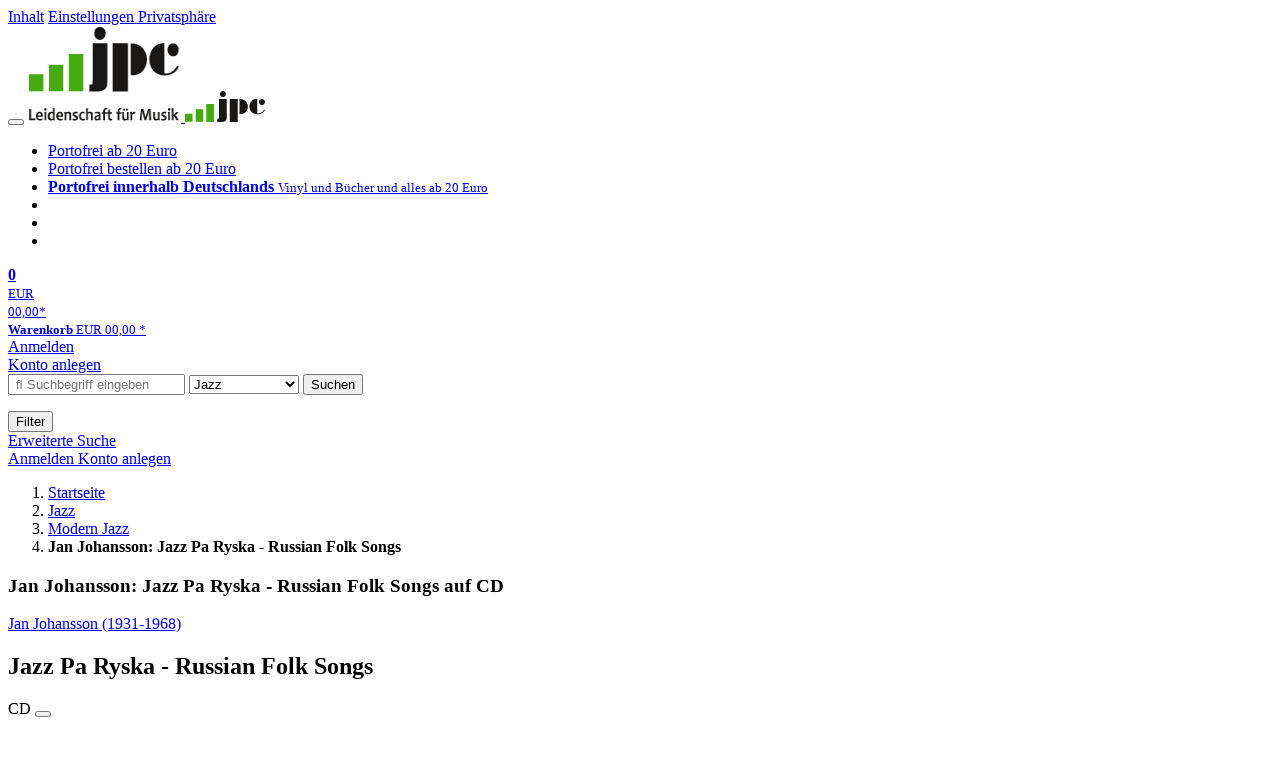

--- FILE ---
content_type: text/html; charset=utf-8
request_url: https://www.jpc.de/jpcng/jazz/detail/-/art/Jan-Johansson-Jazz-Pa-Ryska-Russian-Folk-Songs/hnum/8775655
body_size: 16601
content:
<!doctype html>
<html class="no-js no-safari no-ios no-iphone touch speed"
	  lang="de"
	  	            itemscope itemtype="https://schema.org/Product" prefix="og: https://ogp.me/ns#"
	  >
<head>
        <meta charset="utf-8">
    <meta name="viewport" content="width=device-width, initial-scale=1">

	<link rel="dns-prefetch" href="//media1.jpc.de" />

			<title>Jan Johansson: Jazz Pa Ryska - Russian Folk Songs (CD) – jpc.de</title>
        		<meta name="robots" content="index,follow,noarchive">

    			<link rel="canonical" href="https://www.jpc.de/jpcng/jazz/detail/-/art/Jan-Johansson-Jazz-Pa-Ryska-Russian-Folk-Songs/hnum/8775655" itemprop="url">
        	
                    		<script type="application/ld+json">{"@context":"http:\/\/schema.org","@type":"BreadcrumbList","itemListElement":[{"@type":"ListItem","item":{"type":"Thing","@id":"https:\/\/www.jpc.de\/"},"name":"Startseite","position":1},{"@type":"ListItem","item":{"type":"Thing","@id":"https:\/\/www.jpc.de\/jazz\/home"},"name":"Jazz","position":2},{"@type":"ListItem","item":{"type":"Thing","@id":"https:\/\/www.jpc.de\/jazz\/theme\/-\/tname\/modernjazz"},"name":"Modern Jazz","position":3},{"@type":"ListItem","item":{"type":"Thing","@id":"https:\/\/www.jpc.de\/jpcng\/jazz\/detail\/-\/art\/Jan-Johansson-Jazz-Pa-Ryska-Russian-Folk-Songs\/hnum\/8775655"},"name":"Jan Johansson: Jazz Pa Ryska - Russian Folk Songs","position":4}]}</script>
    
                        			<meta name="apple-itunes-app" content="app-id=1250024192, app-argument=https%3A%2F%2Fwww.jpc.de%2Fjpcng%2Fjazz%2Fdetail%2F-%2Fart%2FJan-Johansson-Jazz-Pa-Ryska-Russian-Folk-Songs%2Fhnum%2F8775655">
			<link rel="manifest" href="/manifest.json">
            
    
	<link rel="shortcut icon" href="/favicon.ico">

						<meta name="description" content="Die CD Jan Johansson: Jazz Pa Ryska - Russian Folk Songs jetzt probehören und für 14,99 Euro kaufen. Mehr von Jan Johansson gibt es im Shop." itemprop="description">
            			
	        <link media="screen and (prefers-contrast: no-preference), screen and (prefers-contrast: less), print and (prefers-contrast: no-preference), print and (prefers-contrast: less)"
          rel="stylesheet"
          type="text/css"
          href="/css/980003/jpc.css"
    >
        <link media="screen and (prefers-contrast: more), print and (prefers-contrast: more)"
          data-more-contrast-media="screen, print"
          data-no-preference-contrast-media="screen and (prefers-contrast: more), print and (prefers-contrast: more)"
          rel="stylesheet"
          type="text/css"
          class="adhoc-overwrite-contrast-style"
          href="/css/26f459/jpc-highcontrast.css"
    >

	<style nonce="FKJgQIrW8s2H/YDaAxXrPNg8xZp4ocBbBzg8QXGbo2xOLkVE9K3NZ7dVgzn523shhL+TlgvI0IRLAToFawUVLQ==">
		@font-face {
	  font-family: 'FontAwesome';
	  src: url('/fonts/fontawesome-webfont.eot?v=4.3.0');
	  src: url('/fonts/fontawesome-webfont.eot?#iefix&v=4.3.0') format('embedded-opentype'), url('/fonts/fontawesome-webfont.woff2?v=4.3.0') format('woff2'), url('/fonts/fontawesome-webfont.woff?v=4.3.0') format('woff'), url('/fonts/fontawesome-webfont.ttf?v=4.3.0') format('truetype'), url('/fonts/fontawesome-webfont.svg?v=4.3.0#fontawesomeregular') format('svg');
	  font-weight: normal;
	  font-style: normal;
	  font-display: auto;
	}
	</style>

																	
		<meta property="og:title" content="Jan Johansson: Jazz Pa Ryska - Russian Folk Songs (CD)" />
		<meta property="og:description" content="Die CD Jan Johansson: Jazz Pa Ryska - Russian Folk Songs jetzt probehören und für 14,99 Euro kaufen. Mehr von Jan Johansson gibt es im Shop." />
		<meta property="og:type" content="website" />
		<meta property="og:url" content="https://www.jpc.de/jpcng/jazz/detail/-/art/Jan-Johansson-Jazz-Pa-Ryska-Russian-Folk-Songs/hnum/8775655" />
		<meta property="og:image" content="https://media1.jpc.de/image/w600/front/0/7393465055313.jpg" />
		<meta property="og:site_name" content="jpc.de" />

	
    <script type="application/javascript" src="/js/mmenu/d37baf/mmenu.js" id="mmenu-preload" ></script>
	<link rel="stylesheet" href="/css/mmenu/42de04/mmenu.css" id="mmenu-style-preload">
	 <script nonce="FKJgQIrW8s2H/YDaAxXrPNg8xZp4ocBbBzg8QXGbo2xOLkVE9K3NZ7dVgzn523shhL+TlgvI0IRLAToFawUVLQ==">
    var _paq = window._paq || [];
    window.addEventListener('load', function() {
        function matomoTrackLink(e) {
            if(e.target.tagName==='A'&&e.target.protocol==='mailto:'){ window._paq.push(['trackEvent','Klick Mailto','Klick Mailto '+e.target.pathname,window.location.pathname]); }
            else if(e.target.tagName==='A'&&e.target.protocol==='tel:'){ window._paq.push(['trackEvent','Klick Telefon','Klick Telefon '+e.target.pathname,window.location.pathname]); }
            if(e.target.tagName==='A'&&e.target.className.match(/\bcta-related-product\b/)){ window._paq.push(['trackEvent','CTA Related','CTA Related',window.location.pathname]); }
        }
        document.addEventListener('click', matomoTrackLink, false);
    });

    _paq.push(['requireCookieConsent']);
    _paq.push(['disableBrowserFeatureDetection']);
    _paq.push(['setCustomDimension', '3', 'de']);_paq.push(['setEcommerceView',"8775655","Jazz Pa Ryska - Russian Folk Songs","jazz",14.99]);_paq.push(['alwaysUseSendBeacon']);
_paq.push(['trackPageView']);
_paq.push(['trackVisibleContentImpressions']);
    _paq.push(['enableLinkTracking']);
    _paq.push(['enableHeartBeatTimer',15]);
    (function() {
        var u="https://use.jpc.de/";
        _paq.push(['setTrackerUrl', u+'js/']);
        _paq.push(['setSiteId', '1']);
        var d=document, g=d.createElement('script'), s=d.getElementsByTagName('script')[0];
        g.async=true; g.src=u+'js/';
        g.setAttribute('nonce','FKJgQIrW8s2H/YDaAxXrPNg8xZp4ocBbBzg8QXGbo2xOLkVE9K3NZ7dVgzn523shhL+TlgvI0IRLAToFawUVLQ==')
        s.parentNode.insertBefore(g,s);
    })();
</script>
</head>



<body id="top" data-shop="1" 	  data-page="detail"
	  data-lang="de"
	  data-tpl="detail/detail.tpl"
					  class="shop-1 cat-jazz page-detail lang-de not-logged no-mobile-sub-nav"			  data-prefers-contrast="no-preference"
	  data-keyboard-shortcuts="true">


<a href="#main-content" class="skiplink" id="skiplink-to-main">Inhalt</a>
    <a href="#cookieconsent-container" class="skiplink" id="skiplink-to-cookieconsent">Einstellungen Privatsphäre</a>

<jpc-accessibility-features></jpc-accessibility-features>

    <div class="page">
	        


<header>
    <div class="wrapper">
        <div class="first-row">
            <button class="mobile-nav btn white" aria-label="Menü">
                <span class="fa fa-bars"></span>
            </button>
            <a class="logo desktop" href="https://www.jpc.de/">
                                                            <img loading="eager" src="/images/logo.png" srcset="/images/logo@2x.png 2x, /images/logo@3x.png 3x" width="153" height="96" alt="jpc.de – Leidenschaft für Musik Startseite"/>
                                                </a>
            <a class="logo mobile" href="https://www.jpc.de/">
                                                            <img loading="eager" src="/m/f/img/logo.svg" width="80" height="31" alt="jpc.de – Leidenschaft für Musik Startseite"/>
                                                </a>

            <ul class="action-pane">
                <li class="tiny">
                    <a class="no-preload" href="/jpcng/home/static/-/page/porto.html">
                        <i class="fa fa-fw fa-truck" aria-hidden="true"></i>
                        Portofrei ab 20 Euro
                    </a>
                </li>
                <li class="medium">
                    <a class="no-preload" href="/jpcng/home/static/-/page/porto.html">
                        <i class="fa fa-fw fa-truck" aria-hidden="true"></i>
                        Portofrei bestellen ab 20 Euro
                    </a>
                </li>
                <li class="large">
                    <a class="no-preload" href="/jpcng/home/static/-/page/porto.html">
                        <b>
                            <i class="fa fa-truck" aria-hidden="true"></i>
                            Portofrei innerhalb Deutschlands
                        </b>
                        <small>Vinyl und Bücher und alles ab 20 Euro</small>
                    </a>
                </li>

                <li class="tiny">
                                    </li>
                <li class="medium">
                                    </li>
                <li class="large b">
                                    </li>
            </ul>

            <a class="mini-wk no-preload init" href="/checkout/cart">
                <i class="fa fa-shopping-cart" aria-hidden="true"></i>
                <div class="amount-wrapper o-10">
                    <b class="amount">0</b>
                </div>
                                    <div class="tiny">
                        <small>
                            EUR<br/>
                            <span class="price">00,00</span>*
                        </small>
                    </div>
                    <div class="medium">
                        <small>
                            <b>Warenkorb</b>
                                                            EUR
                                <span class="price">00,00</span>
                                *
                                                    </small>
                    </div>
                                <div class="visually-hidden" aria-live="assertive" aria-atomic="true"></div>
                <span class="clr"></span>
            </a>

            <div class="account-links">
                                    <div class="row a">
                        <a href="/myaccount/login/" class="full login-link">
                            Anmelden                        </a>
                    </div>
                    <div class="row b">
                                                    <a href="/myaccount/contact/create" class="full">
                                                                Konto anlegen                            </a>
                    </div>
                            </div>
        </div>

        <div class="second-row">
            <form action="https://www.jpc.de/jpcng/jazz/search" method="post" class="form-fields search-form">

    <input type="search" name="fastsearch" class="field" value=""
           placeholder=" &#xf002; Suchbegriff eingeben" required autocomplete="off" autocorrect="off"
           role="combobox"
           aria-label="Sucheingabefeld"
           aria-autocomplete="list"
           aria-expanded="false"
           aria-controls="header-search-suggestion-list-shop"/>

    <input type="hidden" name="pd_orderby" value="score">

    <select name="rubric" aria-label="Kategorienauswahl">
        <option value="home">Alle Kategorien</option>
        <option value="jazz"  selected>Jazz</option>
        <option value="poprock">Pop/Rock</option>
        <option value="classic">Klassik</option>
        <option value="books">B&uuml;cher</option>
        <option value="movie">Filme</option>
        <option value="score">Noten</option>
        <option value="vinyl">Vinyl</option>
            </select>

    <button class="btn js-grey search">Suchen</button>
    <a href="https://www.jpc.de/jpcng/home/searchform" class="btn white ext-search no-preload fa fa-cog desktop" aria-label="Erweiterte Suche" title="Erweiterte Suche"></a>

    <ul id="header-search-suggestion-list-shop"></ul>
</form>            <div class="mobile-sub-nav">
                <button type="button" class="btn white" aria-haspopup="listbox" aria-controls="search-filter-list">
                    <span class="fa fa-filter"></span>
                    <span class="btn-text">Filter</span>
                </button>
            </div>
            <a href="https://www.jpc.de/jpcng/home/searchform" class="btn white ext-search no-preload mobile">
                Erweiterte Suche            </a>
        </div>

            </div>
</header>

<section class="my-account">
    <div class="wrapper">

                <a href="/myaccount/login/" class="login login-link">
            <i class="fa fa-sign-in" aria-hidden="true"></i>
            Anmelden        </a>
                    <a href="/myaccount/contact/create">
                                <i class="fa fa-user-plus" aria-hidden="true"></i>
                Konto anlegen            </a>
            
            <span class="clr"></span>
    </div>
</section>

<noscript>
    <div class="wrapper">
        <div class="msg danger">
            Ohne aktives Javascript kann es zu Problemen bei der Darstellung kommen. Bitte aktivieren Sie deshalb Ihr Javascript.        </div>
    </div>
</noscript>

        <nav aria-label="Brotkrumennavigation" class="breadcrumb">
<section class="breadcrumb">
    <div class="wrapper">
        <ol>
																												<li>
											<a href="https://www.jpc.de/" >
							<span>					Startseite
											<i class="fa fa-caret-right" aria-hidden="true"></i>
									</span>
						</a>
									</li>
																												<li>
											<a href="https://www.jpc.de/jpcng/jazz/home" >
							<span>					Jazz
											<i class="fa fa-caret-right" aria-hidden="true"></i>
									</span>
						</a>
									</li>
																												<li>
											<a href="https://www.jpc.de/jpcng/jazz/theme/-/tname/modernjazz" >
							<span>					Modern Jazz
											<i class="fa fa-caret-right" aria-hidden="true"></i>
									</span>
						</a>
									</li>
																			<li>
											<b class="last"><span>					Jan Johansson: Jazz Pa Ryska - Russian Folk Songs
									</span></b>
									</li>
			            		</ol>

        	    
        <span class="clr"></span>
    </div>
</section>
</nav>
    
            
                    
    

<main id="main-content" class="product" data-hnum="8775655" data-typnum="1">
    <div class="wrapper">
        <article>
            <section class="head">
    <h1 class="page-title" itemprop="name">

        
                            <span>
                Jan Johansson: Jazz Pa Ryska - Russian Folk Songs auf CD
                </span>
            
        
    </h1>
</section>                        <section>
    <div class="one-column">
        <div class="box by" data-two-col="left" data-three-col="center">
                                                                                                            <a href="/s/jan+johansson" data-masked-href="" data-searchtype="interpret" class="search-link" >             Jan Johansson (1931-1968)</a>            </div>

<div data-two-col="left" data-three-col="center">
    <h2 class="box title">Jazz Pa Ryska - Russian Folk Songs</h2>
</div>



<div class="box medium" data-two-col="left" data-three-col="center">
    <span class="open-help-layer" data-layer=".help-layer-medium">
                                CD
            </span>

            <button type="button" class="open-help-layer pseudo-link" data-layer=".help-layer-medium"
                aria-haspopup="dialog" aria-label="Hinweis zum Medium">
                    <i class="fa fa-info" aria-hidden="true"></i>
        </button>

                    <div class="help-layer help-layer-medium">
			<strong>CD (Compact Disc)</strong><p>Herk&ouml;mmliche CD, die mit allen CD-Playern und Computerlaufwerken, aber auch mit den meisten SACD- oder Multiplayern abspielbar ist.</p>
	</div>            </div>

<div class="box productinfo" data-two-col="left" data-three-col="center">
    <ul>
        		                    </ul>
</div>

        <div class="box images" data-two-col="left" data-three-col="left">
    <div class="main-element loading">
                
                    <a class="main-image mfp-image auto-adjust-width"
               href="https://media1.jpc.de/image/w2400/front/0/7393465055313.jpg"
               data-linked-width="2400"
               aria-haspopup="dialog"
               aria-controls="help-layer-medium">
                                            <img
    loading="eager"
    src="https://media1.jpc.de/image/w468/front/0/7393465055313.jpg"
    srcset="https://media1.jpc.de/image/w220/front/0/7393465055313.jpg 220w,
        https://media1.jpc.de/image/w440/front/0/7393465055313.jpg 440w,
        https://media1.jpc.de/image/w340/front/0/7393465055313.jpg 340w,
        https://media1.jpc.de/image/w680/front/0/7393465055313.jpg 680w,
        https://media1.jpc.de/image/w468/front/0/7393465055313.jpg 468w"
    sizes="(max-width: 340px) 340px,
       (min-width: 341px) and (max-width: 979px) 468px,
       220px"
    alt=""
    width="220"
    height="244.19087136929"
    data-onerror-src="/cover/nopic-220x315.png"
    itemprop="image" />                    
            </a>
            </div>

            <div class="rear-image loading">
            <a class="mfp-image auto-adjust-width"
               href="https://media1.jpc.de/image/w2400/rear/0/7393465055313.jpg"
               data-linked-width="2400"
               aria-haspopup="dialog"
               aria-controls="help-layer-medium">

                <img
    loading="eager"
    src="https://media1.jpc.de/image/w220/rear/0/7393465055313.jpg"
    srcset="https://media1.jpc.de/image/w220/rear/0/7393465055313.jpg 220w,
        https://media1.jpc.de/image/w90/rear/0/7393465055313.jpg 90w"
    sizes="(max-width: 979px) 90px,
       220px"
    alt=""
    width="220"
    data-onerror-src="/cover/nopic-220x315.png"
    height="243.63636363636" />            </a>
        </div>
    
    </div>                    <div class="box price-action" data-two-col="right" data-three-col="right"
         itemprop="offers" itemscope itemtype="https://schema.org/Offer">
    <input type="hidden" name="task" value="add"/>
    <input type="hidden" name="hnum" value="8775655"/>
    <input type="hidden" name="rk" value=""/>
    <input type="hidden" name="rsk" value="detail"/>
    <meta itemprop="itemCondition" content="NewCondition">
    
                <div class="availability ">
                                                                                
                    Lieferzeit betr&auml;gt mind. 4 Wochen<br />(soweit verfügbar beim Lieferanten)
                                        
            
                                
                                    <meta itemprop="availability" content="InStock"/>
            
                    </div>
        
                                            <div class="discount" aria-hidden="true">
                    -11%
                </div>
                        <div class="price">
                                <div class="old-price">
                    <span aria-hidden="true">EUR 16,99**</span><span class="sr-only">Vorheriger Preis EUR 16,99, reduziert um 11%</span>
                </div>
                
                <strong>
                    <span aria-hidden="true">EUR 14,99*</span><span class="sr-only">Aktueller Preis: EUR 14,99</span>
                </strong>
                <meta itemprop="price" content="14.99"/>
                <meta itemprop="priceCurrency" content="EUR"/>
                <meta itemprop="url" content="https://www.jpc.de/jpcng/jazz/detail/-/art/Jan-Johansson-Jazz-Pa-Ryska-Russian-Folk-Songs/hnum/8775655"/>
            </div>
            
            
            
                    
                                                                                
                
                    <form class="form-fields cart-form" data-hnum="8775655"
                          data-price="14.99">
                        <button class="btn js-grey big to-cart"
                                                                data-parent="div.price-action"
                                                                data-price="14.99">
                            <span class="fa fa-cart-plus"></span>
                            In den Warenkorb                        </button>

                        
<div class="help-layer in-cart-layer">
	<h2 class="normal">
        <i class="fa fa-check"></i> Der Artikel <strong>Jan Johansson (1931-1968): Jazz Pa Ryska - Russian Folk Songs</strong> wurde in den Warenkorb gelegt.    </h2>

    
    	    <a href="/checkout/cart" class="btn">Zum Warenkorb</a>
    	<button class="btn white continueShopping">Weiter einkaufen</button>
</div>

                    </form>

                    <div>
                        <form class="form-fields amount-form" action="/checkout/cart" method="get">
                            <button class="btn big white after-submit">
                                <span class="fa fa-sort"></span>
                                Menge &auml;ndern                            </button>
                        </form>
                    </div>

                    
                                            <form method="post" class="notepad-savearticle-form" data-hnum="8775655">
                            <button class="save pseudo-link" style="margin-top: 10px; text-align: left;">
                                <span class="fa fa-bookmark"></span>
                                Artikel merken                            </button>
                        </form>
                    
                                                                <div class="delivery-costs">
                            <a href="/jpcng/home/static/-/page/porto.html"
                               class="textlink">Versandkosten</a>
                                                            (United States of America): EUR&nbsp;19,90
                                                    </div>
                                                                            </div>
        <div class="box sub-action" data-two-col="right" data-three-col="right">

    </div>        <div class="box detailinfo" data-two-col="left" data-three-col="center">
	        
                        
    
    <dl class="textlink">
                            
                                                                                                                <dt><b>Label:</b></dt>
                    <dd>
                        <a href="/s/Playground?searchtype=label" class="search-link textlink">Playground</a>                    </dd>
                                                                                        
                            <dt><b>Artikelnummer:</b></dt>
                <dd><span id="hnum" itemprop="sku">8775655</span></dd>
                                                <dt><b>UPC/EAN:</b></dt>
                <dd><span itemprop="productID">7393465055313</span></dd>
                                                <dt><b>Erscheinungstermin:</b></dt>
            <dd>24.9.2021</dd>
                                
                    </dl>

    </div>
                                <div class="box content textlink" data-two-col="left" data-three-col="center" id="red-text">
    <button style="display: none;"
            name="js-read-more"
            id="read-more-8775655"
            class="btn white small readMore"
            aria-controls="primaryTextBlock-8775655"
            aria-expanded="false">
        Weiterlesen    </button>
            
    
                                	
	
			
		                                    <div data-pd="c">+ Georg Riedel, Egil Johansen, Arne Domnerus u.a.<br />
* Digipack</div>
                                        <div data-pd="c2"><ul class="salesrank">
    <li><b>Gesamtverkaufsrang:</b> 7182</li>
    <li><b>Verkaufsrang in CDs:</b> 3346</li>
</ul></div>
                    
                
    
        
            <div class="form-fields js--translationSelectorBox" style="display: flex;">
            <form action="#" method="post" class="translateForm js--translationSelectorForm">
                <div class="translationFormRow">
                    <select id="translationSelectorId" class="js--translationSelector translationSelectorSelect"
                            aria-label="translate"
                            data-source-lang="de">
                        <option id="translationSelectorIdLabel" value="">Translate</option>
                                                            <option value="en">English</option>
                                                        <option value="fr">French</option>
                            <option value="es">Spanish</option>
                            <option value="pt">Portuguese</option>
                            <option value="it">Italian</option>
                            <option value="nl">Dutch</option>
                            <option value="pl">Polish</option>
                            <option value="ru">Russian</option>
                            <option value="ja">Japanese</option>
                            <option value="zh">Chinese</option>
                    </select>
                    <button type="submit" class="hidden">OK</button>
                </div>
            </form>
        </div>
    
    
            <div data-pd="j"><div class="collapsable is-collapsed">
                <p>Jan Johansson hat mehrere Alben mit einer schönen Mischung aus traditionellen Volksliedern und Jazz aufgenommen. Das bekannteste ist Jazz på Svenska, gefolgt von Jazz på ryska. Jazz på ryska enthält alte traditionelle russische Volkslieder in Jan Johanssons sehr persönlicher Interpretation. Eine klassische Aufnahme.</p><h3>Rezensionen</h3><p>

,,Die 1967 in größerer Besetzung für ,,Jazz pa ryska" eingespielten russischen
Songs swingen zeitgenössisch kühl." (Audio, Juli 2011)</p>
    </div>
</div>
        <div class="original-text-j is-translatable"></div>
    
    
    
    
    </div>
                                
    <div class="box tracklisting" data-two-col="left" data-three-col="center">
                    <div role="tablist" id="detail-8775655-offers-tablist"
                 class="tabs neutral jpc-tablist"
                 data-callback-object="PageDetail"
                 data-callback-method="toggleTracklisting"
                 >
                                <button class=" active"
                        role="tab"
                        aria-selected="true"
                        id="tab-tracklisting"
                        aria-controls="tracklisting-panel"
                        data-ajax='{"xjxfun":"selectDetailtab","xjxr":"7393465055313","xjxargs":["N1","S8775655","Sdetailcardbox","Shome"]}'
                        >
                    Tracklisting                </button>
                                                                                                        <button class=""
                                role="tab"
                                aria-selected="false"
                                id="tab-tracklisting-contributors"
                                aria-controls="tracklisting-panel"
                                data-ajax='{"xjxfun":"selectDetailtab","xjxr":"7393465055313","xjxargs":["N3","S8775655","Sdetailcardbox","Shome"]}'
                        >
                            Mitwirkende                        </button>
                                                </div>
                <div id="tracklisting-panel" role="tabpanel" tabindex="0" class="tabcontent "
            aria-labelledby="tab-tracklisting"                                >
                                                                                
        <div class="playlist" itemscope itemtype="https://schema.org/MusicPlaylist">
                    <h4>
                            Disk 1 von 1
                                    (CD)
                                        </h4>
        
                                
                                    
                
                                                        <ol role="list">
                            
                            
                <li itemscope itemtype="https://schema.org/MusicRecording" itemprop="track" class="odd">

                                            <meta content="Jazz Pa Ryska - Russian Folk Songs" itemprop="inAlbum" />
                    
                    <div class="tracks">

                        <b>1</b>

                        <span>
                                                        <span itemprop="name">
                                                                    Stepp, min stepp
                                                            </span>
                        </span>
                                                                                                                                                                            
                                                            <button class="audio" data-audio="https://mp31.phononet.de/jpc207b07671afea/jpcmp3/d2/531/505/LEZCKOAPRGWXOPYBZHXLRWYOPAME.mp3">
                                    <i class="fa fa-play-circle" aria-hidden="true"></i>
                                    <span class="visuallyhidden">Hörprobe Track 1: Stepp, min stepp</span>
                                </button>
                                                                        </div>
                </li>

                                                
                
                            
                            
                <li itemscope itemtype="https://schema.org/MusicRecording" itemprop="track" class="even">

                                            <meta content="Jazz Pa Ryska - Russian Folk Songs" itemprop="inAlbum" />
                    
                    <div class="tracks">

                        <b>2</b>

                        <span>
                                                        <span itemprop="name">
                                                                    Mellan branta stränder
                                                            </span>
                        </span>
                                                                                                                                                                            
                                                            <button class="audio" data-audio="https://mp31.phononet.de/jpc207b07671afea/jpcmp3/d2/531/505/LEZCKOAPRGWXOPYBZHXLRWYOPAGB.mp3">
                                    <i class="fa fa-play-circle" aria-hidden="true"></i>
                                    <span class="visuallyhidden">Hörprobe Track 2: Mellan branta stränder</span>
                                </button>
                                                                        </div>
                </li>

                                                
                
                            
                            
                <li itemscope itemtype="https://schema.org/MusicRecording" itemprop="track" class="odd">

                                            <meta content="Jazz Pa Ryska - Russian Folk Songs" itemprop="inAlbum" />
                    
                    <div class="tracks">

                        <b>3</b>

                        <span>
                                                        <span itemprop="name">
                                                                    Pråmdragarnas sång vid Volga
                                                            </span>
                        </span>
                                                                                                                                                                            
                                                            <button class="audio" data-audio="https://mp31.phononet.de/jpc207b07671afea/jpcmp3/d2/531/505/LEZCKOAPRGWXOPYBZHXLRWYOPAGM.mp3">
                                    <i class="fa fa-play-circle" aria-hidden="true"></i>
                                    <span class="visuallyhidden">Hörprobe Track 3: Pråmdragarnas sång vid Volga</span>
                                </button>
                                                                        </div>
                </li>

                                                
                
                            
                            
                <li itemscope itemtype="https://schema.org/MusicRecording" itemprop="track" class="even">

                                            <meta content="Jazz Pa Ryska - Russian Folk Songs" itemprop="inAlbum" />
                    
                    <div class="tracks">

                        <b>4</b>

                        <span>
                                                        <span itemprop="name">
                                                                    På ängen stod en björk
                                                            </span>
                        </span>
                                                                                                                                                                            
                                                            <button class="audio" data-audio="https://mp31.phononet.de/jpc207b07671afea/jpcmp3/d2/531/505/LEZCKOAPRGWXOPYBZHXLRWYOPABR.mp3">
                                    <i class="fa fa-play-circle" aria-hidden="true"></i>
                                    <span class="visuallyhidden">Hörprobe Track 4: På ängen stod en björk</span>
                                </button>
                                                                        </div>
                </li>

                                                
                
                            
                            
                <li itemscope itemtype="https://schema.org/MusicRecording" itemprop="track" class="odd">

                                            <meta content="Jazz Pa Ryska - Russian Folk Songs" itemprop="inAlbum" />
                    
                    <div class="tracks">

                        <b>5</b>

                        <span>
                                                        <span itemprop="name">
                                                                    Nära hemmet
                                                            </span>
                        </span>
                                                                                                                                                                            
                                                            <button class="audio" data-audio="https://mp31.phononet.de/jpc207b07671afea/jpcmp3/d2/531/505/LEZCKOAPRGWXOPYBZHXLRWYOPABG.mp3">
                                    <i class="fa fa-play-circle" aria-hidden="true"></i>
                                    <span class="visuallyhidden">Hörprobe Track 5: Nära hemmet</span>
                                </button>
                                                                        </div>
                </li>

                                                
                
                            
                            
                <li itemscope itemtype="https://schema.org/MusicRecording" itemprop="track" class="even">

                                            <meta content="Jazz Pa Ryska - Russian Folk Songs" itemprop="inAlbum" />
                    
                    <div class="tracks">

                        <b>6</b>

                        <span>
                                                        <span itemprop="name">
                                                                    Bandura
                                                            </span>
                        </span>
                                                                                                                                                                            
                                                            <button class="audio" data-audio="https://mp31.phononet.de/jpc207b07671afea/jpcmp3/d2/531/505/LEZCKOAPRGWXOPYBZHXLRWYOPABZ.mp3">
                                    <i class="fa fa-play-circle" aria-hidden="true"></i>
                                    <span class="visuallyhidden">Hörprobe Track 6: Bandura</span>
                                </button>
                                                                        </div>
                </li>

                                                
                
                            
                            
                <li itemscope itemtype="https://schema.org/MusicRecording" itemprop="track" class="odd">

                                            <meta content="Jazz Pa Ryska - Russian Folk Songs" itemprop="inAlbum" />
                    
                    <div class="tracks">

                        <b>7</b>

                        <span>
                                                        <span itemprop="name">
                                                                    Längs floden
                                                            </span>
                        </span>
                                                                                                                                                                            
                                                            <button class="audio" data-audio="https://mp31.phononet.de/jpc207b07671afea/jpcmp3/d2/531/505/LEZCKOAPRGWXOPYBZHXLRWYOPBAG.mp3">
                                    <i class="fa fa-play-circle" aria-hidden="true"></i>
                                    <span class="visuallyhidden">Hörprobe Track 7: Längs floden</span>
                                </button>
                                                                        </div>
                </li>

                                                
                
                            
                            
                <li itemscope itemtype="https://schema.org/MusicRecording" itemprop="track" class="even">

                                            <meta content="Jazz Pa Ryska - Russian Folk Songs" itemprop="inAlbum" />
                    
                    <div class="tracks">

                        <b>8</b>

                        <span>
                                                        <span itemprop="name">
                                                                    Ströva omkring
                                                            </span>
                        </span>
                                                                                                                                                                            
                                                            <button class="audio" data-audio="https://mp31.phononet.de/jpc207b07671afea/jpcmp3/d2/531/505/LEZCKOAPRGWXOPYBZHXLRWYOPBAZ.mp3">
                                    <i class="fa fa-play-circle" aria-hidden="true"></i>
                                    <span class="visuallyhidden">Hörprobe Track 8: Ströva omkring</span>
                                </button>
                                                                        </div>
                </li>

                                                
                
                            
                            
                <li itemscope itemtype="https://schema.org/MusicRecording" itemprop="track" class="odd">

                                            <meta content="Jazz Pa Ryska - Russian Folk Songs" itemprop="inAlbum" />
                    
                    <div class="tracks">

                        <b>9</b>

                        <span>
                                                        <span itemprop="name">
                                                                    Entonigt klingar den lilla klochkan
                                                            </span>
                        </span>
                                                                                                                                                                            
                                                            <button class="audio" data-audio="https://mp31.phononet.de/jpc207b07671afea/jpcmp3/d2/531/505/LEZCKOAPRGWXOPYBZHXLRWYOPBAM.mp3">
                                    <i class="fa fa-play-circle" aria-hidden="true"></i>
                                    <span class="visuallyhidden">Hörprobe Track 9: Entonigt klingar den lilla klochkan</span>
                                </button>
                                                                        </div>
                </li>

                                                
                
                            
                            
                <li itemscope itemtype="https://schema.org/MusicRecording" itemprop="track" class="even">

                                            <meta content="Jazz Pa Ryska - Russian Folk Songs" itemprop="inAlbum" />
                    
                    <div class="tracks">

                        <b>10</b>

                        <span>
                                                        <span itemprop="name">
                                                                    Det går en kosack
                                                            </span>
                        </span>
                                                                                                                                                                            
                                                            <button class="audio" data-audio="https://mp31.phononet.de/jpc207b07671afea/jpcmp3/d2/531/505/LEZCKOAPRGWXOPYBZHXLRWYOPBZR.mp3">
                                    <i class="fa fa-play-circle" aria-hidden="true"></i>
                                    <span class="visuallyhidden">Hörprobe Track 10: Det går en kosack</span>
                                </button>
                                                                        </div>
                </li>

                                                
                
                            
                            
                <li itemscope itemtype="https://schema.org/MusicRecording" itemprop="track" class="odd">

                                            <meta content="Jazz Pa Ryska - Russian Folk Songs" itemprop="inAlbum" />
                    
                    <div class="tracks">

                        <b>11</b>

                        <span>
                                                        <span itemprop="name">
                                                                    Kvällar i Moskvas förstäder
                                                            </span>
                        </span>
                                                                                                                                                                            
                                                            <button class="audio" data-audio="https://mp31.phononet.de/jpc207b07671afea/jpcmp3/d2/531/505/LEZCKOAPRGWXOPYBZHXLRWYOPBZA.mp3">
                                    <i class="fa fa-play-circle" aria-hidden="true"></i>
                                    <span class="visuallyhidden">Hörprobe Track 11: Kvällar i Moskvas förstäder</span>
                                </button>
                                                                        </div>
                </li>

                                                
                
                            
                            
                <li itemscope itemtype="https://schema.org/MusicRecording" itemprop="track" class="even">

                                            <meta content="Jazz Pa Ryska - Russian Folk Songs" itemprop="inAlbum" />
                    
                    <div class="tracks">

                        <b>12</b>

                        <span>
                                                        <span itemprop="name">
                                                                    Jag broderade till gryningen
                                                            </span>
                        </span>
                                                                                                                                                                            
                                                            <button class="audio" data-audio="https://mp31.phononet.de/jpc207b07671afea/jpcmp3/d2/531/505/LEZCKOAPRGWXOPYBZHXLRWYOPBRW.mp3">
                                    <i class="fa fa-play-circle" aria-hidden="true"></i>
                                    <span class="visuallyhidden">Hörprobe Track 12: Jag broderade till gryningen</span>
                                </button>
                                                                        </div>
                </li>

                                                
                
                            
                            
                <li itemscope itemtype="https://schema.org/MusicRecording" itemprop="track" class="odd">

                                            <meta content="Jazz Pa Ryska - Russian Folk Songs" itemprop="inAlbum" />
                    
                    <div class="tracks">

                        <b>13</b>

                        <span>
                                                        <span itemprop="name">
                                                                    Pråmdragarnas sång vid volga
                                                            </span>
                        </span>
                                                                                                                                                                            
                                                            <button class="audio" data-audio="https://mp31.phononet.de/jpc207b07671afea/jpcmp3/d2/531/505/LEZCKOAPRGWXOPYBZHXLRWYOPBRA.mp3">
                                    <i class="fa fa-play-circle" aria-hidden="true"></i>
                                    <span class="visuallyhidden">Hörprobe Track 13: Pråmdragarnas sång vid volga</span>
                                </button>
                                                                        </div>
                </li>

                                                
                
                            
                            
                <li itemscope itemtype="https://schema.org/MusicRecording" itemprop="track" class="even">

                                            <meta content="Jazz Pa Ryska - Russian Folk Songs" itemprop="inAlbum" />
                    
                    <div class="tracks">

                        <b>14</b>

                        <span>
                                                        <span itemprop="name">
                                                                    Längs floden
                                                            </span>
                        </span>
                                                                                                                                                                            
                                                            <button class="audio" data-audio="https://mp31.phononet.de/jpc207b07671afea/jpcmp3/d2/531/505/LEZCKOAPRGWXOPYBZHXLRWYOPBRZ.mp3">
                                    <i class="fa fa-play-circle" aria-hidden="true"></i>
                                    <span class="visuallyhidden">Hörprobe Track 14: Längs floden</span>
                                </button>
                                                                        </div>
                </li>

                                                
                
                            
                            
                <li itemscope itemtype="https://schema.org/MusicRecording" itemprop="track" class="odd">

                                            <meta content="Jazz Pa Ryska - Russian Folk Songs" itemprop="inAlbum" />
                    
                    <div class="tracks">

                        <b>15</b>

                        <span>
                                                        <span itemprop="name">
                                                                    Entonigt klingar den lilla klochkan
                                                            </span>
                        </span>
                                                                                                                                                                            
                                                            <button class="audio" data-audio="https://mp31.phononet.de/jpc207b07671afea/jpcmp3/d2/531/505/LEZCKOAPRGWXOPYBZHXLRWYOPBRM.mp3">
                                    <i class="fa fa-play-circle" aria-hidden="true"></i>
                                    <span class="visuallyhidden">Hörprobe Track 15: Entonigt klingar den lilla klochkan</span>
                                </button>
                                                                        </div>
                </li>

                                                
                
                            
                            
                <li itemscope itemtype="https://schema.org/MusicRecording" itemprop="track" class="even">

                                            <meta content="Jazz Pa Ryska - Russian Folk Songs" itemprop="inAlbum" />
                    
                    <div class="tracks">

                        <b>16</b>

                        <span>
                                                        <span itemprop="name">
                                                                    På ängen stod en björk
                                                            </span>
                        </span>
                                                                                                                                                                            
                                                            <button class="audio" data-audio="https://mp31.phononet.de/jpc207b07671afea/jpcmp3/d2/531/505/LEZCKOAPRGWXOPYBZHXLRWYOPBAR.mp3">
                                    <i class="fa fa-play-circle" aria-hidden="true"></i>
                                    <span class="visuallyhidden">Hörprobe Track 16: På ängen stod en björk</span>
                                </button>
                                                                        </div>
                </li>

                                                
                
                            
                            
                <li itemscope itemtype="https://schema.org/MusicRecording" itemprop="track" class="odd">

                                            <meta content="Jazz Pa Ryska - Russian Folk Songs" itemprop="inAlbum" />
                    
                    <div class="tracks">

                        <b>17</b>

                        <span>
                                                        <span itemprop="name">
                                                                    Kvällar i Moskvas förstäder
                                                            </span>
                        </span>
                                                                                                                                                                            
                                                            <button class="audio" data-audio="https://mp31.phononet.de/jpc207b07671afea/jpcmp3/d2/531/505/LEZCKOAPRGWXOPYBZHXLRWYOPBME.mp3">
                                    <i class="fa fa-play-circle" aria-hidden="true"></i>
                                    <span class="visuallyhidden">Hörprobe Track 17: Kvällar i Moskvas förstäder</span>
                                </button>
                                                                        </div>
                </li>

                                                
                
                            
                            
                <li itemscope itemtype="https://schema.org/MusicRecording" itemprop="track" class="even">

                                            <meta content="Jazz Pa Ryska - Russian Folk Songs" itemprop="inAlbum" />
                    
                    <div class="tracks">

                        <b>18</b>

                        <span>
                                                        <span itemprop="name">
                                                                    Det går en kosack
                                                            </span>
                        </span>
                                                                                                                                                                            
                                                            <button class="audio" data-audio="https://mp31.phononet.de/jpc207b07671afea/jpcmp3/d2/531/505/LEZCKOAPRGWXOPYBZHXLRWYOPMRW.mp3">
                                    <i class="fa fa-play-circle" aria-hidden="true"></i>
                                    <span class="visuallyhidden">Hörprobe Track 18: Det går en kosack</span>
                                </button>
                                                                        </div>
                </li>

                                                
                
                            
                            
                <li itemscope itemtype="https://schema.org/MusicRecording" itemprop="track" class="odd">

                                            <meta content="Jazz Pa Ryska - Russian Folk Songs" itemprop="inAlbum" />
                    
                    <div class="tracks">

                        <b>19</b>

                        <span>
                                                        <span itemprop="name">
                                                                    All the material (Data Track)
                                                            </span>
                        </span>
                                            </div>
                </li>

                    
                    </ol>
    
    
    </div>
                                    </div>

        <div class="audio-playback"></div>
    </div>

        

		                	    <div class="box more-by" data-two-col="right" data-three-col="right">
		            <h2>Mehr von Jan Johansson</h2>
		        <div class="cardbox">
            <div class="cards without-actions">
            <ul role="list">

                                                                                            
                        

                                    

    
    
                <li class="card no-same-height">
                        <a href="/jpcng/jazz/detail/-/art/Jan-Johansson-Jazz-Pa-Svenska-Swedish-Folk-Songs/hnum/8178194" class="    no-same-height"
           data-page=""  data-hnum="8178194"
           id="main-moreby-product-8178194">
        

            
            <div class="image" aria-hidden="true" >
            <img loading="lazy"
             src="https://media1.jpc.de/image/h90/front/0/7393465055306.jpg"
             srcset="https://media1.jpc.de/image/h90/front/0/7393465055306.jpg 1x, https://media1.jpc.de/image/h145/front/0/7393465055306.jpg 2x"
                              width="101"
                 height="90"
                          data-onerror-src="/cover/nopic-90x90.png"
             data-onerror-width="90"
             data-onerror-height="90"
             alt="Jan Johansson: Jazz Pa Svenska: Swedish Folk Songs, CD, CD" />
                    </div>
    
    <div class="content">
                
                    <div class="by">Jan Johansson</div>
                            <div class="title">Jazz Pa Svenska: Swedish Folk Songs</div>
        
                
                                    <div class="stars" aria-label="5 von 5 Sterne" role="img">
                                            <i class="fa fa-star rated" aria-hidden="true"></i>
                                            <i class="fa fa-star rated" aria-hidden="true"></i>
                                            <i class="fa fa-star rated" aria-hidden="true"></i>
                                            <i class="fa fa-star rated" aria-hidden="true"></i>
                                            <i class="fa fa-star rated" aria-hidden="true"></i>
                    
                                    </div>
                    
        
        
        <div class="bottom">
            <div class="foot">
                                    <div class="medium">
                        CD
                                                                    </div>
                
                
                <div class="sep">
                                                                        <div class="old-price">
                                <span aria-hidden="true">EUR 20,99**</span>
                                <span class="sr-only">
                            	    Vorheriger Preis EUR 20,99, reduziert um 0%                            	</span>
                            </div>
                                                            </div>

                                                            <div class="price">
                            <span aria-hidden="true"><b>EUR 14,99*</b></span>
                            <span class="sr-only">
                                Aktueller Preis: EUR 14,99                            </span>
                        </div>
                                    
                                                                                                
                <span class="clr"></span>
            </div>
        </div>
        </div>

        <span class="clr"></span>

        
            </a>
    </li>
                                                                                                                    
                        

                        

    
    
                <li class="card no-same-height">
                        <a href="/jpcng/jazz/detail/-/art/Jan-Johansson-Jan-Johansson-in-Hamburg/hnum/9709409" class="    no-same-height"
           data-page=""  data-hnum="9709409"
           id="main-moreby-product-9709409">
        

            
            <div class="image" aria-hidden="true" >
            <img loading="lazy"
             src="https://media1.jpc.de/image/h90/front/0/0614427951021.jpg"
             srcset="https://media1.jpc.de/image/h90/front/0/0614427951021.jpg 1x, https://media1.jpc.de/image/h145/front/0/0614427951021.jpg 2x"
                              width="103"
                 height="90"
                          data-onerror-src="/cover/nopic-90x90.png"
             data-onerror-width="90"
             data-onerror-height="90"
             alt="Jan Johansson: Jan Johansson in Hamburg, CD, CD" />
                    </div>
    
    <div class="content">
                
                    <div class="by">Jan Johansson</div>
                            <div class="title">Jan Johansson in Hamburg</div>
        
                
                            
        
        
        <div class="bottom">
            <div class="foot">
                                    <div class="medium">
                        CD
                                                                    </div>
                
                
                <div class="sep">
                                                                                </div>

                                                            <div class="price">
                            <span aria-hidden="true"><b>EUR 21,99*</b></span>
                            <span class="sr-only">
                                Aktueller Preis: EUR 21,99                            </span>
                        </div>
                                    
                                                    
                <span class="clr"></span>
            </div>
        </div>
        </div>

        <span class="clr"></span>

        
            </a>
    </li>
                                                        
                <span class="clr"></span>
            </ul>
            </div>
        </div>

        <div class="more">
			                                    <a href="/s/jan+johansson" data-searchtype="interpret" class="search-link">
                        <i class="fa fa-angle-double-right" aria-hidden="true"></i>
                        alle anzeigen                    </a>
                                    </div>
    </div>
                    </div>

    <div class="two-columns">
        <section class="right" aria-label="Produkt kaufen" aria-hidden="true"></section>
        <section class="left" aria-label="Produkt Informationen" aria-hidden="true"></section>
        <span class="clr"></span>
    </div>

    <div class="three-columns">
        <section class="left" aria-label="Produkt Cover" aria-hidden="true"></section>
        <section class="center" aria-label="Produkt Informationen" aria-hidden="true"></section>
        <section class="right" aria-label="Produkt kaufen" aria-hidden="true"></section>
        <span class="clr"></span>
    </div>
    <div class="headerproduct with-wk">
    <a href="#top" aria-label="Zum Anfang der Seite" class="with-contributor">
                    <img
    loading="eager"
    src="https://media1.jpc.de/image/w468/front/0/7393465055313.jpg"
    srcset="https://media1.jpc.de/image/w220/front/0/7393465055313.jpg 220w,
        https://media1.jpc.de/image/w440/front/0/7393465055313.jpg 440w,
        https://media1.jpc.de/image/w340/front/0/7393465055313.jpg 340w,
        https://media1.jpc.de/image/w680/front/0/7393465055313.jpg 680w,
        https://media1.jpc.de/image/w468/front/0/7393465055313.jpg 468w"
    sizes="(max-width: 340px) 340px,
       (min-width: 341px) and (max-width: 979px) 468px,
       220px"
    alt="Jan Johansson (1931-1968): Jazz Pa Ryska - Russian Folk Songs, CD, CD"
    width="220"
    height="244.19087136929"
    data-onerror-src="/cover/nopic-220x315.png"
    itemprop="image" />                            <div class="contributor">                                                                                                        Jan Johansson (1931-1968)            </div>
                <div class="title">Jazz Pa Ryska - Russian Folk Songs</div>
    </a>
            <div class="wk">
            <div class="price">
                                    <div class="old-price">
                        <span aria-hidden="true">EUR 16,99**</span><span class="sr-only">Vorheriger Preis EUR 16,99, reduziert um 11%</span>
                    </div>
                
                <b>
                    <span aria-hidden="true">EUR 14,99*</span><span class="sr-only">Aktueller Preis: EUR 14,99</span>
                </b>
            </div>

            <form class="form-fields cart-form" data-hnum="8775655"
                  data-price="14.99">

                <button class="btn js-grey big to-cart"
                                                data-parent="div.price-action"
                                                aria-label="In den Warenkorb"
                        data-price="14.99">
                    <span class="fa fa-cart-plus" aria-hidden="true"></span>
                </button>
            </form>
        </div>
    </div></section>        </article>
        <section class="box gpsr" data-two-col="left" data-three-col="center" aria-labelledby="gpsr-head">
	<details class="gpsr-content">
		<summary>
			<h3 id="gpsr-head">Sicherheits- und Herstellerinformationen</h3>
			<img src="/m/m/svg/icon-caret-up.svg" class="chev-up" alt>
			<img src="/m/m/svg/icon-caret-down.svg" class="chev-down" alt>
		</summary>

							<h4>Bilder zur Produktsicherheit</h4>
							<div class="gprs-images">
                        <a
        href="https://media1.jpc.de/m/f/images/gpsr/case_cd.jpg"
        class="mfp-image">
    <img    loading="lazy"
            src="https://media1.jpc.de/m/f/images/gpsr/case_cd.webp"
            srcset="https://media1.jpc.de/m/f/images/gpsr/case_cd_220.webp 1x,
                    https://media1.jpc.de/m/f/images/gpsr/case_cd_440.webp 2x,
                    https://media1.jpc.de/m/f/images/gpsr/case_cd.webp 4x"
            alt="universelle CD-Hülle"
            width="220"
            height="220"
    >
</a>                    <a
        href="https://media1.jpc.de/m/f/images/gpsr/media_cd,br,dvd.jpg"
        class="mfp-image">
    <img    loading="lazy"
            src="https://media1.jpc.de/m/f/images/gpsr/media_cd,br,dvd.webp"
            srcset="https://media1.jpc.de/m/f/images/gpsr/media_cd,br,dvd_220.webp 1x,
                    https://media1.jpc.de/m/f/images/gpsr/media_cd,br,dvd_440.webp 2x,
                    https://media1.jpc.de/m/f/images/gpsr/media_cd,br,dvd.webp 4x"
            alt="optischer Datenträger ohne Merkmale"
            width="220"
            height="220"
    >
</a>            </div>
					        	        <h4>Herstellerinformationen</h4>
        					<p>
				<b>375 Media GmbH</b><br/>				                Schlachthofstraße 36A<br/>				21079 Hamburg<br/>				Germany<br/>				<br/>https://375media.com			</p>
			</details>
</section>
		                    <aside class="related-products" aria-labelledby="asideTitleRelatedProducts">
        <div class="titles" id="asideTitleRelatedProducts">
            <h2>Dazu passend</h2>
            <p>Andere Kunden interessierten sich auch für diese Produkte</p>
            <span class="clr"></span>
        </div>

        <div class="cardbox three-columns">
            <div class="cards without-actions">
            <ul role="list">

				                                    					                            

                                    

    
    
                <li class="card ">
                        <a href="/jpcng/jazz/detail/-/art/nils-petter-molv-r-khmer-live-in-bergen/hnum/12315049" class="     cta-related-product"
           data-page=""  data-hnum="12315049"
           id="related-product-12315049">
        

            
            <div class="image" aria-hidden="true" >
            <img loading="lazy"
             src="https://media1.jpc.de/image/h90/front/0/5060509793006.jpg"
             srcset="https://media1.jpc.de/image/h90/front/0/5060509793006.jpg 1x, https://media1.jpc.de/image/h145/front/0/5060509793006.jpg 2x"
                              width="90"
                 height="90"
                          data-onerror-src="/cover/nopic-90x90.png"
             data-onerror-width="90"
             data-onerror-height="90"
             alt="Abstrakte Grafik, Text: &quot;EDITION THREE&quot;. Vertikale, spiegelartige Bildkomposition in Rosa und Lila Tönen., 2 LPs" />
                    </div>
    
    <div class="content">
                
                    <div class="by">Nils Petter Molvær</div>
                            <div class="title">Khmer Live In Bergen (Purple Marble Vinyl)</div>
        
                
                                    <div class="stars" aria-label="5 von 5 Sterne" role="img">
                                            <i class="fa fa-star rated" aria-hidden="true"></i>
                                            <i class="fa fa-star rated" aria-hidden="true"></i>
                                            <i class="fa fa-star rated" aria-hidden="true"></i>
                                            <i class="fa fa-star rated" aria-hidden="true"></i>
                                            <i class="fa fa-star rated" aria-hidden="true"></i>
                    
                                    </div>
                    
        
        
        <div class="bottom">
            <div class="foot">
                                    <div class="medium">
                        2 LPs
                                                                    </div>
                
                
                <div class="sep">
                                                                                </div>

                                                            <div class="price">
                            <span aria-hidden="true"><b>EUR 39,99*</b></span>
                            <span class="sr-only">
                                Aktueller Preis: EUR 39,99                            </span>
                        </div>
                                    
                                                    
                <span class="clr"></span>
            </div>
        </div>
        </div>

        <span class="clr"></span>

        
            </a>
    </li>
                                                        					                            

                        

    
    
                <li class="card ">
                        <a href="/jpcng/jazz/detail/-/art/donald-byrd-at-the-half-note-cafe-vol-2/hnum/12509776" class="     cta-related-product"
           data-page=""  data-hnum="12509776"
           id="related-product-12509776">
        

            
            <div class="image" aria-hidden="true" >
            <img loading="lazy"
             src="https://media1.jpc.de/image/h90/front/0/0602458740295.jpg"
             srcset="https://media1.jpc.de/image/h90/front/0/0602458740295.jpg 1x, https://media1.jpc.de/image/h145/front/0/0602458740295.jpg 2x"
                              width="88"
                 height="90"
                          data-onerror-src="/cover/nopic-90x90.png"
             data-onerror-width="90"
             data-onerror-height="90"
             alt="&quot;donal byrd JAZZ at the waterfront&quot; in Rosa auf Mauer. Schallplatte und Cover mit weiteren Musikernamen., LP" />
                    </div>
    
    <div class="content">
                
                    <div class="by">Donald Byrd</div>
                            <div class="title">At The Half Note Cafe, Vol. 2 (Tone Poet Vinyl) (180g)</div>
        
                
                            
        
        
        <div class="bottom">
            <div class="foot">
                                    <div class="medium">
                        LP
                                                                    </div>
                
                
                <div class="sep">
                                                                                </div>

                                                            <div class="price">
                            <span aria-hidden="true"><b>EUR 39,99*</b></span>
                            <span class="sr-only">
                                Aktueller Preis: EUR 39,99                            </span>
                        </div>
                                    
                                                    
                <span class="clr"></span>
            </div>
        </div>
        </div>

        <span class="clr"></span>

        
            </a>
    </li>
                                                        					                            

                                    

    
    
                <li class="card ">
                        <a href="/jpcng/jazz/detail/-/art/julian-lage-scenes-from-above/hnum/12535206" class="     cta-related-product"
           data-page=""  data-hnum="12535206"
           id="related-product-12535206">
        

            
            <div class="image" aria-hidden="true" >
            <img loading="lazy"
             src="https://media1.jpc.de/image/h90/front/0/0602478932021.jpg"
             srcset="https://media1.jpc.de/image/h90/front/0/0602478932021.jpg 1x, https://media1.jpc.de/image/h145/front/0/0602478932021.jpg 2x"
                              width="90"
                 height="90"
                          data-onerror-src="/cover/nopic-90x90.png"
             data-onerror-width="90"
             data-onerror-height="90"
             alt="Texte: &quot;julian lage scenes from above featuring john medeski jorge roeder kenny wollesen&quot;. Schallplatte teilweise in Hülle., LP" />
                    </div>
    
    <div class="content">
                
                    <div class="by">Julian Lage</div>
                            <div class="title">Scenes From Above (180g)</div>
        
                
                            
        
        
        <div class="bottom">
            <div class="foot">
                                    <div class="medium">
                        LP
                                                                    </div>
                
                
                <div class="sep">
                                                                                </div>

                                                            <div class="price">
                            <span aria-hidden="true"><b>EUR 31,99*</b></span>
                            <span class="sr-only">
                                Aktueller Preis: EUR 31,99                            </span>
                        </div>
                                    
                                                    
                <span class="clr"></span>
            </div>
        </div>
        </div>

        <span class="clr"></span>

        
            </a>
    </li>
                                                        					                            

                                    

    
    
                <li class="card ">
                        <a href="/jpcng/jazz/detail/-/art/charles-lloyd-figure-in-blue/hnum/12403697" class="     cta-related-product"
           data-page=""  data-hnum="12403697"
           id="related-product-12403697">
        

            
            <div class="image" aria-hidden="true" >
            <img loading="lazy"
             src="https://media1.jpc.de/image/h90/front/0/0602478449208.jpg"
             srcset="https://media1.jpc.de/image/h90/front/0/0602478449208.jpg 1x, https://media1.jpc.de/image/h145/front/0/0602478449208.jpg 2x"
                              width="90"
                 height="90"
                          data-onerror-src="/cover/nopic-90x90.png"
             data-onerror-width="90"
             data-onerror-height="90"
             alt="&quot;CHARLES LLOYD figure in blue, Jason Moran, Marvin Sewell.&quot; Ein Albumcover zeigt drei bunte Silhouetten und zwei Schallplatten., 2 LPs" />
                    </div>
    
    <div class="content">
                
                    <div class="by">Charles Lloyd</div>
                            <div class="title">Figure In Blue (180g)</div>
        
                
                                    <div class="stars" aria-label="5 von 5 Sterne" role="img">
                                            <i class="fa fa-star rated" aria-hidden="true"></i>
                                            <i class="fa fa-star rated" aria-hidden="true"></i>
                                            <i class="fa fa-star rated" aria-hidden="true"></i>
                                            <i class="fa fa-star rated" aria-hidden="true"></i>
                                            <i class="fa fa-star rated" aria-hidden="true"></i>
                    
                                    </div>
                    
        
        
        <div class="bottom">
            <div class="foot">
                                    <div class="medium">
                        2 LPs
                                                                    </div>
                
                
                <div class="sep">
                                                                                </div>

                                                            <div class="price">
                            <span aria-hidden="true"><b>EUR 39,99*</b></span>
                            <span class="sr-only">
                                Aktueller Preis: EUR 39,99                            </span>
                        </div>
                                    
                                                    
                <span class="clr"></span>
            </div>
        </div>
        </div>

        <span class="clr"></span>

        
            </a>
    </li>
                                                        					                            

                                    

    
    
                <li class="card ">
                        <a href="/jpcng/jazz/detail/-/art/stan-getz-sweet-rain/hnum/11897907" class="     cta-related-product"
           data-page=""  data-hnum="11897907"
           id="related-product-11897907">
        

            
            <div class="image" aria-hidden="true" >
            <img loading="lazy"
             src="https://media1.jpc.de/image/h90/front/0/0602465124699.jpg"
             srcset="https://media1.jpc.de/image/h90/front/0/0602465124699.jpg 1x, https://media1.jpc.de/image/h145/front/0/0602465124699.jpg 2x"
                              width="90"
                 height="90"
                          data-onerror-src="/cover/nopic-90x90.png"
             data-onerror-width="90"
             data-onerror-height="90"
             alt="&quot;STAN GETZ SWEET RAIN&quot; steht auf einem Schallplattencover, daneben liegt eine schwarze Vinyl-Schallplatte., LP" />
                    </div>
    
    <div class="content">
                
                    <div class="by">Stan Getz</div>
                            <div class="title">Sweet Rain (Acoustic Sounds) (180g)</div>
        
                
                                    <div class="stars" aria-label="5 von 5 Sterne" role="img">
                                            <i class="fa fa-star rated" aria-hidden="true"></i>
                                            <i class="fa fa-star rated" aria-hidden="true"></i>
                                            <i class="fa fa-star rated" aria-hidden="true"></i>
                                            <i class="fa fa-star rated" aria-hidden="true"></i>
                                            <i class="fa fa-star rated" aria-hidden="true"></i>
                    
                                    </div>
                    
        
        
        <div class="bottom">
            <div class="foot">
                                    <div class="medium">
                        LP
                                                                    </div>
                
                
                <div class="sep">
                                                                                </div>

                                                            <div class="price">
                            <span aria-hidden="true"><b>EUR 39,99*</b></span>
                            <span class="sr-only">
                                Aktueller Preis: EUR 39,99                            </span>
                        </div>
                                    
                                                    
                <span class="clr"></span>
            </div>
        </div>
        </div>

        <span class="clr"></span>

        
            </a>
    </li>
                                    
                <span class="clr"></span>
            </ul>
            </div>
        </div>
    </aside>
                            




    <aside class="reviews emptyReviews" id="reviews">

        <div id="kube-reviews-polite-msg" class="hidden empty" role="region" aria-live="polite"></div>
        <div id="kube-reviews-assertiv-msg" class="hidden empty" role="region" aria-live="assertive"></div>

        <div class="reviews-header">
            <h3>
                Bewertungen und Rezensionen
                <button
                        class="fa fa-info-circle"
                        aria-label="Informationen zu Bewertungen"
                        overlay-open="ratings-info"
                        aria-haspopup="dialog"
                        aria-controls="ratings-info-dialog"
                ></button>
            </h3>
            
                <div class="more-link-container">
                    <a href="/jpcng/home/kube/-/task/overview?area=jazz&days=7" class="more-link">
                        » Mehr Rezensionen aus dem Bereich Jazz
                    </a>
                </div>
            
        </div>

        
            
                

    
            

            <section class="reviews-list">
                
                    <div class="first-comment">
                        Es gibt noch keine Rezensionen für dieses Produkt
                        <button
                                hx-get="/kube/add/"
                                hx-target="body"
                                hx-vals='{"hnum": "8775655", "language": "de"}'
                                hx-swap="beforeend"
                                data-afterswap="updateOverlay"
                                data-overlayid="kube"
                                class="primary with-spinner write btn focus-this-after-kube-dialog"
                                aria-haspopup="dialog"
                                 aria-controls="kube-rating-overlay"
                        >
                            <span>Erste Rezension schreiben</span>
                        </button>
                    </div>
                
            </section>
        
    </aside>
    <dialog class="overlay ratings-info" id="ratings-info-dialog">
    <div class="wrapper">
        <span class="head">
            <h2>Bitte beachten Sie</h2>
            <button class="close" aria-label="Schließen">
                <img src="/m/m/svg/icon-close-dialog.svg"
                     width="18" height="18"
                     alt="">
            </button>
        </span>
        <div class="content">
            <div class="single-text">
                Wir können nicht sicherstellen, dass die Bewertungen von Verbrauchern stammen, die das Produkt tatsächlich genutzt oder erworben haben.
            </div>
            <button class="btn close">Schließen</button>
        </div>
    </div>
</dialog>

                </div>
</main>    
    <footer>
    <div class="wrapper">
                    <div class="main-links">
                <div class="newsletter">
                    <a class="btn " href="/ecourier/anmeldung" data-text-exists="Mein eCourier" data-url-exists="/ecourier/id/">
                        Newsletter abonnieren                    </a>
                </div>
                <div class="faq">
											<a class="btn white" href="https://www.jpc.de/jpcng/home/service">FAQ- und Hilfethemen</a>
					                </div>
                <span class="clr"></span>
            </div>
        
                    <ul class="jpc clearfix">
                <li>
                    <h2>Über jpc</h2>
                </li>
                <li>
                    <a href="https://www.jpc.de/jpcng/home/static/-/page/unternehmen.html" class="helplink">Das Unternehmen</a>
                </li>
                <li>
                    <a href="https://www.jpc.de/blog/">Unser Blog</a>
                </li>
                <li>
                    <a href="https://www.jpc.de/jpcng/home/static/-/page/partnerprogramm-grosshandel.html" target="_blank" rel="noopener">Großhandel und Partnerprogramm</a>
                </li>
            </ul>
        
                    <div class="pictos">
				<img loading="lazy" src="https://media1.jpc.de/images/common/pictos/mastercard.png" width="54" height="32" srcset="https://media1.jpc.de/images/common/pictos/mastercard.png 1x, https://media1.jpc.de/images/common/pictos/retina/mastercard@2x.png 2x" alt="MasterCard" />
		<img loading="lazy" src="https://media1.jpc.de/images/common/pictos/visa.png" width="52" height="32" srcset="https://media1.jpc.de/images/common/pictos/visa.png 1x, https://media1.jpc.de/images/common/pictos/retina/visa@2x.png 2x" alt="VISA" />
		<img loading="lazy" src="https://media1.jpc.de/images/common/pictos/amex.png" width="33" height="32" srcset="https://media1.jpc.de/images/common/pictos/amex.png 1x, https://media1.jpc.de/images/common/pictos/retina/amex@2x.png 2x" alt="Amex" />
        <img loading="lazy" src="https://media1.jpc.de/images/common/pictos/diners.png" width="44" height="32" srcset="https://media1.jpc.de/images/common/pictos/diners.png 1x, https://media1.jpc.de/images/common/pictos/retina/diners@2x.png 2x" alt="Diners Club" />
				<img loading="lazy" src="https://media1.jpc.de/images/common/pictos/paypal.png" width="100" height="26" srcset="https://media1.jpc.de/images/common/pictos/paypal.png 1x, https://media1.jpc.de/images/common/pictos/retina/paypal@2x.png 2x" alt="PayPal" />
		<br />

		<img loading="lazy" src="https://media1.jpc.de/images/common/pictos/dhl.png" width="112" height="32" srcset="https://media1.jpc.de/images/common/pictos/dhl.png 1x, https://media1.jpc.de/images/common/pictos/retina/dhl@2x.png 2x" alt="DHL" />
				<img loading="lazy" src="https://media1.jpc.de/images/common/pictos/us.png" width="192" height="32" srcset="https://media1.jpc.de/images/common/pictos/us.png 1x, https://media1.jpc.de/images/common/pictos/retina/us@2x.png 2x" alt=" " />
	</div>
            <span class="clr"></span>
        
        <ul class="legal-links">
            				<li>
						<a href="https://www.jpc.de/jpcng/home/static/-/page/rechtliches.html#head-agbd">AGB</a>
				</li>
				<li>
					<a href="https://www.jpc.de/jpcng/home/static/-/page/porto.html">Versandkosten</a>
				</li>
			            <li>
                <a href="https://www.jpc.de/jpcng/home/static/-/page/rechtliches.html#head-datenschutz">Datenschutzhinweise</a>
            </li>
                        <li>
                <a href="https://www.jpc.de/jpcng/home/static/-/page/barrierefreiheit.html">Barrierefreiheitserklärung</a>
            </li>
            <li>
                <a href="https://www.jpc.de/jpcng/home/static/-/page/rechtliches.html#head-impressum">Impressum</a>
            </li>
            <li>
                <a href="https://www.jpc.de/jpcng/home/kontakt/">Kontakt</a>
            </li>
            <li>
                <a href="https://www.jpc.de/jpcng/home/static/-/page/rechtliches.html#head-batterieverordnung">Hinweise zur Batterierücknahme</a>
            </li>
                    </ul>

        <div class="legal-info">
                            * Alle Preise inkl. MwSt., ggf. zzgl. <a href="https://www.jpc.de/jpcng/home/static/-/page/porto.html">Versandkosten</a><br>
                    </div>
        <span class="clr"></span>
		<div class="legal-info2">
			** Alle durchgestrichenen Preise (z. B. <del>EUR 12,99</del>) beziehen sich auf die bislang in diesem Shop angegebenen Preise oder – wenn angegeben – auf einen limitierten Sonderpreis.		</div>
        <span class="clr"></span>
    </div>
    <section class="copyright">
        <div class="wrapper">
            <strong>&copy; jpc-Schallplatten-Versandhandelsgesellschaft mbH</strong>
        </div>
    </section>
    </footer>
	</div>

			<nav class="main-nav" aria-label="Hauptnavigation">
	<div class="inner">
		<ul>
			<li class="logo">
				<a href="/">
																					<img loading="eager" src="/images/logo.png" srcset="/images/logo@2x.png 2x, /images/logo@3x.png 3x" width="175" height="96" alt="jpc.de – Leidenschaft für Musik">
				</a>
			</li>
			<li class="home">
				<a href="/" aria-labelledby="main-nav-home-link">
					<span id="main-nav-home-link">Startseite</span>
					<i class="fa fa-home" aria-hidden="true"></i>
				</a>
			</li>
						<li class="feed">
				<a href="https://www.jpc.de/myjpc/feed" data-abtestevent="click" aria-labelledby="main-nav-feed-link">
					<span id="main-nav-feed-link">Feed</span>
					<svg xmlns="http://www.w3.org/2000/svg" height="22" viewBox="0 0 19.97 11.984" aria-hidden="true">
							<path d="M0 11.96h5.212V6.524H0zm7.377.017h5.212V3.524H7.377zM14.758 0v11.984h5.212V0z" fill="#111"/>
					</svg>
				</a>
			</li>
						<li class="poprock">
				<a href="https://www.jpc.de/jpcng/poprock/home">
					Pop/Rock				</a>
			</li>
			<li class="jazz">
				<a href="https://www.jpc.de/jpcng/jazz/home">
					Jazz				</a>
			</li>
			<li class="classic">
				<a href="https://www.jpc.de/jpcng/classic/home">
					Klassik				</a>
			</li>
			<li class="vinyl">
				<a href="https://www.jpc.de/jpcng/vinyl/home">
					Vinyl				</a>
			</li>
			<li class="movie">
				<a href="https://www.jpc.de/jpcng/movie/home">
					Filme				</a>
			</li>
			<li class="books">
				<a href="https://www.jpc.de/jpcng/books/home">
					Bücher				</a>
			</li>
			<li class="score">
				<a href="https://www.jpc.de/jpcng/score/home">
					Noten				</a>
			</li>
			 				<li class="sale">
					<a href="https://www.jpc.de/jpcng/home/theme/-/tname/sale">
						%SALE%					</a>
				</li>
						<li class="more">
				<jpc-disclosure-button
						aria-expanded="false"
						aria-controls="main-nav-more-submenu"
				>
					Weitere Bereiche				</jpc-disclosure-button>
				<ul id="main-nav-more-submenu" hidden>
					<li class="list-headline">
						<strong>
							Themenshops						</strong>
					</li>
					 					<li>
						<a href="https://www.jpc.de/jpcng/home/theme/-/tname/exklusiv_signiert">
							Vom Künstler signiert						</a>
					</li>
															<li>
						<a href="https://www.jpc.de/jpcng/home/theme/-/tname/zeitschriften">
							Zeitschriften						</a>
					</li>
										<li>
						<a href="https://www.jpc.de/jpcng/poprock/theme/-/tname/zubehoer">
							Zubehör und Technik						</a>
					</li>
										<li class="no-product-link">
						<a href="https://www.jpc.de/jpcng/home/static/-/page/gutscheine">
							Geschenkgutscheine						</a>
					</li>
									</ul>
			</li>
			<li class="help">
				<a href="https://www.jpc.de/jpcng/home/service">
					Hilfe				</a>
			</li>
			                <li class="medium no-product-link">
                    <a href="/myaccount/login" class="login-link">
                        Anmelden                    </a>
                </li>
                <li class="medium no-product-link">
                    <a href="/myaccount/contact/create">
                        Konto anlegen                    </a>
                </li>
            
            <li class="medium no-product-link">
                <a href="https://www.jpc.de/jpcng/home/static/-/page/rechtliches.html#head-datenschutz">
                    Datenschutzhinweise                </a>
            </li>
            <li class="medium no-product-link">
                <a href="https://www.jpc.de/jpcng/home/static/-/page/rechtliches.html#head-impressum">
                    Impressum                </a>
            </li>
            <li class="medium no-product-link">
                <a href="/myaccount/customerCare">
                    Kontakt                </a>
            </li>
		</ul>
	</div>
</nav>
			<script src="/js/01e4a6/global.min.js"></script>
    <script src="/m/f/js/sessionproxy/66beac/main.es5.min.js"></script>

			

	
</body>
</html>
